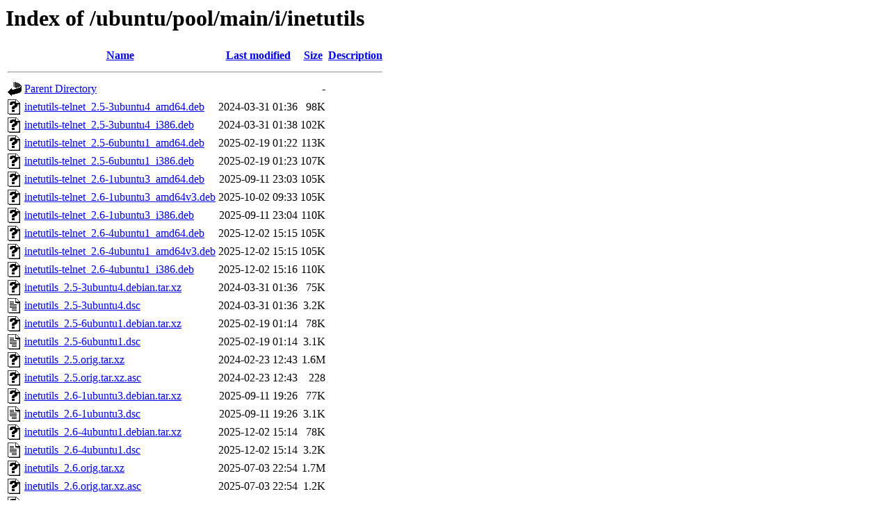

--- FILE ---
content_type: text/html;charset=UTF-8
request_url: https://nl.archive.ubuntu.com/ubuntu/pool/main/i/inetutils/
body_size: 939
content:
<!DOCTYPE HTML PUBLIC "-//W3C//DTD HTML 3.2 Final//EN">
<html>
 <head>
  <title>Index of /ubuntu/pool/main/i/inetutils</title>
 </head>
 <body>
<h1>Index of /ubuntu/pool/main/i/inetutils</h1>
  <table>
   <tr><th valign="top"><img src="/icons/blank.gif" alt="[ICO]"></th><th><a href="?C=N;O=D">Name</a></th><th><a href="?C=M;O=A">Last modified</a></th><th><a href="?C=S;O=A">Size</a></th><th><a href="?C=D;O=A">Description</a></th></tr>
   <tr><th colspan="5"><hr></th></tr>
<tr><td valign="top"><img src="/icons/back.gif" alt="[PARENTDIR]"></td><td><a href="/ubuntu/pool/main/i/">Parent Directory</a></td><td>&nbsp;</td><td align="right">  - </td><td>&nbsp;</td></tr>
<tr><td valign="top"><img src="/icons/unknown.gif" alt="[   ]"></td><td><a href="inetutils-telnet_2.5-3ubuntu4_amd64.deb">inetutils-telnet_2.5-3ubuntu4_amd64.deb</a></td><td align="right">2024-03-31 01:36  </td><td align="right"> 98K</td><td>&nbsp;</td></tr>
<tr><td valign="top"><img src="/icons/unknown.gif" alt="[   ]"></td><td><a href="inetutils-telnet_2.5-3ubuntu4_i386.deb">inetutils-telnet_2.5-3ubuntu4_i386.deb</a></td><td align="right">2024-03-31 01:38  </td><td align="right">102K</td><td>&nbsp;</td></tr>
<tr><td valign="top"><img src="/icons/unknown.gif" alt="[   ]"></td><td><a href="inetutils-telnet_2.5-6ubuntu1_amd64.deb">inetutils-telnet_2.5-6ubuntu1_amd64.deb</a></td><td align="right">2025-02-19 01:22  </td><td align="right">113K</td><td>&nbsp;</td></tr>
<tr><td valign="top"><img src="/icons/unknown.gif" alt="[   ]"></td><td><a href="inetutils-telnet_2.5-6ubuntu1_i386.deb">inetutils-telnet_2.5-6ubuntu1_i386.deb</a></td><td align="right">2025-02-19 01:23  </td><td align="right">107K</td><td>&nbsp;</td></tr>
<tr><td valign="top"><img src="/icons/unknown.gif" alt="[   ]"></td><td><a href="inetutils-telnet_2.6-1ubuntu3_amd64.deb">inetutils-telnet_2.6-1ubuntu3_amd64.deb</a></td><td align="right">2025-09-11 23:03  </td><td align="right">105K</td><td>&nbsp;</td></tr>
<tr><td valign="top"><img src="/icons/unknown.gif" alt="[   ]"></td><td><a href="inetutils-telnet_2.6-1ubuntu3_amd64v3.deb">inetutils-telnet_2.6-1ubuntu3_amd64v3.deb</a></td><td align="right">2025-10-02 09:33  </td><td align="right">105K</td><td>&nbsp;</td></tr>
<tr><td valign="top"><img src="/icons/unknown.gif" alt="[   ]"></td><td><a href="inetutils-telnet_2.6-1ubuntu3_i386.deb">inetutils-telnet_2.6-1ubuntu3_i386.deb</a></td><td align="right">2025-09-11 23:04  </td><td align="right">110K</td><td>&nbsp;</td></tr>
<tr><td valign="top"><img src="/icons/unknown.gif" alt="[   ]"></td><td><a href="inetutils-telnet_2.6-4ubuntu1_amd64.deb">inetutils-telnet_2.6-4ubuntu1_amd64.deb</a></td><td align="right">2025-12-02 15:15  </td><td align="right">105K</td><td>&nbsp;</td></tr>
<tr><td valign="top"><img src="/icons/unknown.gif" alt="[   ]"></td><td><a href="inetutils-telnet_2.6-4ubuntu1_amd64v3.deb">inetutils-telnet_2.6-4ubuntu1_amd64v3.deb</a></td><td align="right">2025-12-02 15:15  </td><td align="right">105K</td><td>&nbsp;</td></tr>
<tr><td valign="top"><img src="/icons/unknown.gif" alt="[   ]"></td><td><a href="inetutils-telnet_2.6-4ubuntu1_i386.deb">inetutils-telnet_2.6-4ubuntu1_i386.deb</a></td><td align="right">2025-12-02 15:16  </td><td align="right">110K</td><td>&nbsp;</td></tr>
<tr><td valign="top"><img src="/icons/unknown.gif" alt="[   ]"></td><td><a href="inetutils_2.5-3ubuntu4.debian.tar.xz">inetutils_2.5-3ubuntu4.debian.tar.xz</a></td><td align="right">2024-03-31 01:36  </td><td align="right"> 75K</td><td>&nbsp;</td></tr>
<tr><td valign="top"><img src="/icons/text.gif" alt="[TXT]"></td><td><a href="inetutils_2.5-3ubuntu4.dsc">inetutils_2.5-3ubuntu4.dsc</a></td><td align="right">2024-03-31 01:36  </td><td align="right">3.2K</td><td>&nbsp;</td></tr>
<tr><td valign="top"><img src="/icons/unknown.gif" alt="[   ]"></td><td><a href="inetutils_2.5-6ubuntu1.debian.tar.xz">inetutils_2.5-6ubuntu1.debian.tar.xz</a></td><td align="right">2025-02-19 01:14  </td><td align="right"> 78K</td><td>&nbsp;</td></tr>
<tr><td valign="top"><img src="/icons/text.gif" alt="[TXT]"></td><td><a href="inetutils_2.5-6ubuntu1.dsc">inetutils_2.5-6ubuntu1.dsc</a></td><td align="right">2025-02-19 01:14  </td><td align="right">3.1K</td><td>&nbsp;</td></tr>
<tr><td valign="top"><img src="/icons/unknown.gif" alt="[   ]"></td><td><a href="inetutils_2.5.orig.tar.xz">inetutils_2.5.orig.tar.xz</a></td><td align="right">2024-02-23 12:43  </td><td align="right">1.6M</td><td>&nbsp;</td></tr>
<tr><td valign="top"><img src="/icons/unknown.gif" alt="[   ]"></td><td><a href="inetutils_2.5.orig.tar.xz.asc">inetutils_2.5.orig.tar.xz.asc</a></td><td align="right">2024-02-23 12:43  </td><td align="right">228 </td><td>&nbsp;</td></tr>
<tr><td valign="top"><img src="/icons/unknown.gif" alt="[   ]"></td><td><a href="inetutils_2.6-1ubuntu3.debian.tar.xz">inetutils_2.6-1ubuntu3.debian.tar.xz</a></td><td align="right">2025-09-11 19:26  </td><td align="right"> 77K</td><td>&nbsp;</td></tr>
<tr><td valign="top"><img src="/icons/text.gif" alt="[TXT]"></td><td><a href="inetutils_2.6-1ubuntu3.dsc">inetutils_2.6-1ubuntu3.dsc</a></td><td align="right">2025-09-11 19:26  </td><td align="right">3.1K</td><td>&nbsp;</td></tr>
<tr><td valign="top"><img src="/icons/unknown.gif" alt="[   ]"></td><td><a href="inetutils_2.6-4ubuntu1.debian.tar.xz">inetutils_2.6-4ubuntu1.debian.tar.xz</a></td><td align="right">2025-12-02 15:14  </td><td align="right"> 78K</td><td>&nbsp;</td></tr>
<tr><td valign="top"><img src="/icons/text.gif" alt="[TXT]"></td><td><a href="inetutils_2.6-4ubuntu1.dsc">inetutils_2.6-4ubuntu1.dsc</a></td><td align="right">2025-12-02 15:14  </td><td align="right">3.2K</td><td>&nbsp;</td></tr>
<tr><td valign="top"><img src="/icons/unknown.gif" alt="[   ]"></td><td><a href="inetutils_2.6.orig.tar.xz">inetutils_2.6.orig.tar.xz</a></td><td align="right">2025-07-03 22:54  </td><td align="right">1.7M</td><td>&nbsp;</td></tr>
<tr><td valign="top"><img src="/icons/unknown.gif" alt="[   ]"></td><td><a href="inetutils_2.6.orig.tar.xz.asc">inetutils_2.6.orig.tar.xz.asc</a></td><td align="right">2025-07-03 22:54  </td><td align="right">1.2K</td><td>&nbsp;</td></tr>
<tr><td valign="top"><img src="/icons/unknown.gif" alt="[   ]"></td><td><a href="telnet_0.17+2.5-3ubuntu4_all.deb">telnet_0.17+2.5-3ubuntu4_all.deb</a></td><td align="right">2024-03-31 01:36  </td><td align="right">3.6K</td><td>&nbsp;</td></tr>
<tr><td valign="top"><img src="/icons/unknown.gif" alt="[   ]"></td><td><a href="telnet_0.17+2.5-6ubuntu1_all.deb">telnet_0.17+2.5-6ubuntu1_all.deb</a></td><td align="right">2025-02-19 01:22  </td><td align="right">3.6K</td><td>&nbsp;</td></tr>
<tr><td valign="top"><img src="/icons/unknown.gif" alt="[   ]"></td><td><a href="telnet_0.17+2.6-1ubuntu3_all.deb">telnet_0.17+2.6-1ubuntu3_all.deb</a></td><td align="right">2025-09-11 23:03  </td><td align="right">3.6K</td><td>&nbsp;</td></tr>
<tr><td valign="top"><img src="/icons/unknown.gif" alt="[   ]"></td><td><a href="telnet_0.17+2.6-4ubuntu1_all.deb">telnet_0.17+2.6-4ubuntu1_all.deb</a></td><td align="right">2025-12-02 15:15  </td><td align="right">3.6K</td><td>&nbsp;</td></tr>
   <tr><th colspan="5"><hr></th></tr>
</table>
<address>Apache/2.4.52 (Ubuntu) Server at nl.archive.ubuntu.com Port 443</address>
</body></html>
